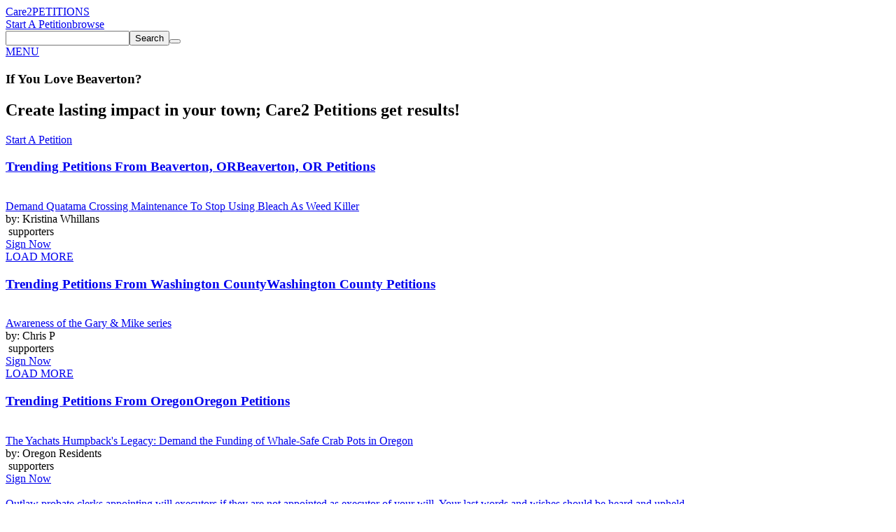

--- FILE ---
content_type: text/html; charset=UTF-8
request_url: https://www.thepetitionsite.com/local/US/OR/Beaverton/
body_size: 8535
content:
<!DOCTYPE html><html lang="en"><head><script type='text/javascript' id='vwoCode'><!-- Start VWO Async SmartCode -->
    window._vwo_code=window._vwo_code || (function() {
var account_id=698494,
    version = 1.5,
    settings_tolerance=2000,
    library_tolerance=2500,
    use_existing_jquery=false,
    is_spa=1,
    hide_element='body',
    hide_element_style = 'opacity:0 !important;filter:alpha(opacity=0) !important;background:none !important',
    /* DO NOT EDIT BELOW THIS LINE */
    f=false,d=document,vwoCodeEl=d.querySelector('#vwoCode'),code={use_existing_jquery:function(){return use_existing_jquery},library_tolerance:function(){return library_tolerance},hide_element_style:function(){return'{'+hide_element_style+'}'},finish:function(){if(!f){f=true;var e=d.getElementById('_vis_opt_path_hides');if(e)e.parentNode.removeChild(e)}},finished:function(){return f},load:function(e){var t=d.createElement('script');t.fetchPriority='high';t.src=e;t.type='text/javascript';t.onerror=function(){_vwo_code.finish()};d.getElementsByTagName('head')[0].appendChild(t)},getVersion:function(){return version},getMatchedCookies:function(e){var t=[];if(document.cookie){t=document.cookie.match(e)||[]}return t},getCombinationCookie:function(){var e=code.getMatchedCookies(/(?:^|;)\s?(_vis_opt_exp_\d+_combi=[^;$]*)/gi);e=e.map(function(e){try{var t=decodeURIComponent(e);if(!/_vis_opt_exp_\d+_combi=(?:\d+,?)+\s*$/.test(t)){return''}return t}catch(e){return''}});var i=[];e.forEach(function(e){var t=e.match(/([\d,]+)/g);t&&i.push(t.join('-'))});return i.join('|')},init:function(){if(d.URL.indexOf('__vwo_disable__')>-1)return;window.settings_timer=setTimeout(function(){_vwo_code.finish()},settings_tolerance);var e=d.createElement('style'),t=hide_element?hide_element+'{'+hide_element_style+'}':'',i=d.getElementsByTagName('head')[0];e.setAttribute('id','_vis_opt_path_hides');vwoCodeEl&&e.setAttribute('nonce',vwoCodeEl.nonce);e.setAttribute('type','text/css');if(e.styleSheet)e.styleSheet.cssText=t;else e.appendChild(d.createTextNode(t));i.appendChild(e);var n=this.getCombinationCookie();this.load('https://dev.visualwebsiteoptimizer.com/j.php?a='+account_id+'&u='+encodeURIComponent(d.URL)+'&f='+ +is_spa+'&vn='+version+(n?'&c='+n:''));return settings_timer}};window._vwo_settings_timer = code.init();return code;}());
    <!-- End VWO Async SmartCode --></script><title>Beaverton Petitions - Care2: ThePetitionSite</title><meta charset="utf-8"/> <meta property="og:title" content="Beaverton Petitions - Care2: ThePetitionSite" /><meta property="og:description" content="" /><meta property="og:image" content="https://dingo.care2.com/petitions/care2_psite.png" /><meta property="og:type" content="website" /><meta property="og:url" content="https://www.thepetitionsite.com/404.php/local/US/OR/Beaverton/" /> <meta property="fb:app_id" content="482659988595053"/> <meta property="twitter:card" content="summary_large_image" /><meta property="twitter:title" content="Beaverton Petitions - Care2: ThePetitionSite" /><meta property="twitter:description" content="" /><meta property="twitter:image" content="https://dingo.care2.com/petitions/care2_psite.png" /><meta property="twitter:site" content="@Care2" /><meta property="twitter:creator" content="@Care2" /> <meta name="viewport" content="width = device-width, user-scalable = no"/> <meta name="apple-mobile-web-app-capable" content="yes"/><meta name="viewport" content="width=device-width, initial-scale=1.0, maximum-scale=1.0"><link rel="stylesheet" type="text/css" href="//dingo.care2.com/assets/css/petitionsite/location.css?1768242165" />
<link rel="alternate" href="https://www.thepetitionsite.com/da/local/US/OR/Beaverton/" hreflang="da" /><link rel="alternate" href="https://www.thepetitionsite.com/de/local/US/OR/Beaverton/" hreflang="de" /><link rel="alternate" href="https://www.thepetitionsite.com/de-de/local/US/OR/Beaverton/" hreflang="de-de" /><link rel="alternate" href="https://www.thepetitionsite.com/local/US/OR/Beaverton/" hreflang="en" /><link rel="alternate" href="https://www.thepetitionsite.com/en-au/local/US/OR/Beaverton/" hreflang="en-au" /><link rel="alternate" href="https://www.thepetitionsite.com/en-ca/local/US/OR/Beaverton/" hreflang="en-ca" /><link rel="alternate" href="https://www.thepetitionsite.com/en-gb/local/US/OR/Beaverton/" hreflang="en-gb" /><link rel="alternate" href="https://www.thepetitionsite.com/en-us/local/US/OR/Beaverton/" hreflang="en-us" /><link rel="alternate" href="https://www.thepetitionsite.com/es/local/US/OR/Beaverton/" hreflang="es" /><link rel="alternate" href="https://www.thepetitionsite.com/es-es/local/US/OR/Beaverton/" hreflang="es-es" /><link rel="alternate" href="https://www.thepetitionsite.com/fr/local/US/OR/Beaverton/" hreflang="fr" /><link rel="alternate" href="https://www.thepetitionsite.com/fr-ca/local/US/OR/Beaverton/" hreflang="fr-ca" /><link rel="alternate" href="https://www.thepetitionsite.com/fr-fr/local/US/OR/Beaverton/" hreflang="fr-fr" /><link rel="alternate" href="https://www.thepetitionsite.com/it/local/US/OR/Beaverton/" hreflang="it" /><link rel="alternate" href="https://www.thepetitionsite.com/it-it/local/US/OR/Beaverton/" hreflang="it-it" /><link rel="alternate" href="https://www.thepetitionsite.com/nl/local/US/OR/Beaverton/" hreflang="nl" /><link rel="alternate" href="https://www.thepetitionsite.com/nl-nl/local/US/OR/Beaverton/" hreflang="nl-nl" /><link rel="alternate" href="https://www.thepetitionsite.com/pt/local/US/OR/Beaverton/" hreflang="pt" /><link rel="alternate" href="https://www.thepetitionsite.com/pt-br/local/US/OR/Beaverton/" hreflang="pt-br" /><link rel="alternate" href="https://www.thepetitionsite.com/pt-pt/local/US/OR/Beaverton/" hreflang="pt-pt" /><link rel="alternate" href="https://www.thepetitionsite.com/sv/local/US/OR/Beaverton/" hreflang="sv" /><link rel="alternate" href="https://www.thepetitionsite.com/vi/local/US/OR/Beaverton/" hreflang="vi" /><script>
            if (document.cookie.indexOf("swimlane") < 0) {
                var cookieString = "swimlane=" + Math.floor(Math.random() * 99) + 1;
                cookieString += ';SameSite=Lax';
                document.cookie = cookieString;
            }
        </script></head><body class="petitionsite_location_page petitionsite_location_city lang-en"><div id="fb-root"></div><section class="site-container"><section class="site-pusher"><header class="site-header"><div class="containerWidth"><a href="https://www.thepetitionsite.com" class="logo">Care2</a><a href="https://www.thepetitionsite.com" class="tagline">PETITIONS</a><div class="headerLinks"><a href="https://www.thepetitionsite.com/create-a-petition.html?cid=headerClick&src=TPS&campaign=headerClickPS" class="link link__start">Start A Petition</a><a href="https://www.thepetitionsite.com/browse-petitions/" class="link link__browse">browse</a></div><div class="search"><form id="find-petitions" action="https://www.care2.com/find/site" method="get"><input type="hidden" id="find-petitions-r" name="r" value="petitions" /><input type="text" id="find-petitions-q" name="q" /><button type="submit"><span>Search</span></button><button type="reset" name="care2MainSearchReset"></button></form></div><div class="fb-like" data-href="https://www.facebook.com/Care2" data-share="false" data-layout="button_count" data-show-faces="face"></div><a href="#" id="header__icon">MENU</a></div></header>        <div class="spotlight">
            <div class="care2_wrapper">
                <h1><span class="mobile_only">If You</span> Love <span class="city_name">Beaverton</span><span class="desktop_only">?</span></h1>
                <h2>Create lasting impact in your town; Care2 Petitions get results!</h2>
                <div class="start_petition"><a href="/create-a-petition.html?location=US-OR-BEAVERTON&type=city&cid=local-Beaverton&src=local&campaign=city-US-OR-BEAVERTON">Start A Petition</a></div>
            </div>
        </div><div class="main_content"><div class="browse_left"><div class="petitions_group"><h3><a href="/local/US/OR/Beaverton"><span class="mobile_only">Trending Petitions From Beaverton, OR</span><span class="desktop_only">Beaverton, OR Petitions</span></a></h3><div class="petitions_list"><div class="petition" data-petitionID="206433760"><div class="thumbnail"><a href="/206/433/760/stop-quatama-crossing-maintenance-from-using-bleach-a-weed-killer/"><img src="https://dingo.care2.com/assets/img/petitionsite/global/sign-now.jpg" class="scroll_unveil" data-src="https://dingo.care2.com/pictures/petition_images/petition/760/206433-1578529415-wide.jpg" alt="" /></a></div><div class="title">                        <a href="/206/433/760/stop-quatama-crossing-maintenance-from-using-bleach-a-weed-killer/">Demand Quatama Crossing Maintenance To Stop Using Bleach As Weed Killer</a>
                    </div>

                                            <div class="author">
                            by: Kristina Whillans
                        </div>
                    
                    <div class="signatures">
                        <span data-petitionID="206433760" class="get_signature_count"></span>
                        &nbsp;supporters
                    </div>

                    <div class="button">
                        <a href="/206/433/760/stop-quatama-crossing-maintenance-from-using-bleach-a-weed-killer/"
                           class="sign_button">Sign&nbsp;Now</a>
                    </div>
                </div>
                    
            </div>

</div><a href="#" data-path="/local/US/OR/Beaverton"data-page="1"data-type="city"class="load-more">LOAD MORE</a><div class="petitions_group"><h3><a href="/local/US/OR/WashingtonCounty"><span class="mobile_only">Trending Petitions From Washington County</span><span class="desktop_only">Washington County Petitions</span></a></h3><div class="petitions_list"><div class="petition" data-petitionID="621209763"><div class="thumbnail"><a href="/621/209/763/awareness-of-the-gary-amp-mike-series/"><img src="https://dingo.care2.com/assets/img/petitionsite/global/sign-now.jpg" class="scroll_unveil" data-src="https://dingo.care2.com/pictures/petition_images/petition/763/621209-1558683360-wide.jpg" alt="" /></a></div><div class="title">                        <a href="/621/209/763/awareness-of-the-gary-amp-mike-series/">Awareness of the Gary &amp; Mike series</a>
                    </div>

                                            <div class="author">
                            by: Chris P
                        </div>
                    
                    <div class="signatures">
                        <span data-petitionID="621209763" class="get_signature_count"></span>
                        &nbsp;supporters
                    </div>

                    <div class="button">
                        <a href="/621/209/763/awareness-of-the-gary-amp-mike-series/"
                           class="sign_button">Sign&nbsp;Now</a>
                    </div>
                </div>
                    
            </div>

</div><a href="#" data-path="/local/US/OR/WashingtonCounty"data-page="1"data-type="county"class="load-more">LOAD MORE</a><div class="petitions_group"><h3><a href="/local/US/OR"><span class="mobile_only">Trending Petitions From Oregon</span><span class="desktop_only">Oregon Petitions</span></a></h3><div class="petitions_list"><div class="petition" data-petitionID="916824804"><div class="thumbnail"><a href="/916/824/804/hope%E2%80%99s-legacy-demand-the-funding-of-whale-safe-crab-pots-in-oregon/"><img src="https://dingo.care2.com/assets/img/petitionsite/global/sign-now.jpg" class="scroll_unveil" data-src="https://dingo.care2.com/pictures/petition_images/petition/804/916824-1763675504-wide.jpg" alt="" /></a></div><div class="title">                        <a href="/916/824/804/hope%E2%80%99s-legacy-demand-the-funding-of-whale-safe-crab-pots-in-oregon/">The Yachats Humpback's Legacy: Demand the Funding of Whale-Safe Crab Pots in Oregon</a>
                    </div>

                                            <div class="author">
                            by: Oregon Residents
                        </div>
                    
                    <div class="signatures">
                        <span data-petitionID="916824804" class="get_signature_count"></span>
                        &nbsp;supporters
                    </div>

                    <div class="button">
                        <a href="/916/824/804/hope%E2%80%99s-legacy-demand-the-funding-of-whale-safe-crab-pots-in-oregon/"
                           class="sign_button">Sign&nbsp;Now</a>
                    </div>
                </div>
                    <div class="petition" data-petitionID="444862729"><div class="thumbnail"><a href="/takeaction/444/862/729/"><img src="https://dingo.care2.com/assets/img/petitionsite/global/sign-now.jpg" class="scroll_unveil" data-src="https://dingo.care2.com/assets/img/petitionsite/sign-now.jpg" alt="" /></a></div><div class="title">                        <a href="/takeaction/444/862/729/">Outlaw probate clerks appointing will executors if they are not appointed as executor of your will. Your last words and wishes should be heard and upheld</a>
                    </div>

                    
                    <div class="signatures">
                        <span data-petitionID="444862729" class="get_signature_count"></span>
                        &nbsp;supporters
                    </div>

                    <div class="button">
                        <a href="/takeaction/444/862/729/"
                           class="sign_button">Sign&nbsp;Now</a>
                    </div>
                </div>
                    <div class="petition" data-petitionID="679123246"><div class="thumbnail"><a href="/679/123/246/exposing-soft-touch-dental-danny-sadakah-and-leslie-sturgis/"><img src="https://dingo.care2.com/assets/img/petitionsite/global/sign-now.jpg" class="scroll_unveil" data-src="https://dingo.care2.com/pictures/petition_images/petition/246/679123-1507086884-wide.jpg" alt="" /></a></div><div class="title">                        <a href="/679/123/246/exposing-soft-touch-dental-danny-sadakah-and-leslie-sturgis/">Exposing &amp; Shutting Down Soft Touch Dental, Danny Sadakah and Leslie Sturgis</a>
                    </div>

                                            <div class="author">
                            by: Kenneth Hammond
                        </div>
                    
                    <div class="signatures">
                        <span data-petitionID="679123246" class="get_signature_count"></span>
                        &nbsp;supporters
                    </div>

                    <div class="button">
                        <a href="/679/123/246/exposing-soft-touch-dental-danny-sadakah-and-leslie-sturgis/"
                           class="sign_button">Sign&nbsp;Now</a>
                    </div>
                </div>
                    <div class="petition" data-petitionID="755958936"><div class="thumbnail"><a href="/755/958/936/slow-down-the-school-closure-process/"><img src="https://dingo.care2.com/assets/img/petitionsite/global/sign-now.jpg" class="scroll_unveil" data-src="https://dingo.care2.com/pictures/petition_images/petition/936/755958-1726638809-wide.jpg" alt="" /></a></div><div class="title">                        <a href="/755/958/936/slow-down-the-school-closure-process/">Slow Down the School Closure Process!</a>
                    </div>

                                            <div class="author">
                            by: West Linn-Wilsonville Education 4 All
                        </div>
                    
                    <div class="signatures">
                        <span data-petitionID="755958936" class="get_signature_count"></span>
                        &nbsp;supporters
                    </div>

                    <div class="button">
                        <a href="/755/958/936/slow-down-the-school-closure-process/"
                           class="sign_button">Sign&nbsp;Now</a>
                    </div>
                </div>
                    <div class="petition" data-petitionID="367741066"><div class="thumbnail"><a href="/367/741/066/splash-pad-at-wade-creek-park/"><img src="https://dingo.care2.com/assets/img/petitionsite/global/sign-now.jpg" class="scroll_unveil" data-src="https://dingo.care2.com/pictures/petition_images/petition/066/367741-1500089321-wide.jpg" alt="" /></a></div><div class="title">                        <a href="/367/741/066/splash-pad-at-wade-creek-park/">SPLASH PAD at Wade Creek Park!</a>
                    </div>

                                            <div class="author">
                            by: Mary Whitney
                        </div>
                    
                    <div class="signatures">
                        <span data-petitionID="367741066" class="get_signature_count"></span>
                        &nbsp;supporters
                    </div>

                    <div class="button">
                        <a href="/367/741/066/splash-pad-at-wade-creek-park/"
                           class="sign_button">Sign&nbsp;Now</a>
                    </div>
                </div>
                    <div class="petition" data-petitionID="505804314"><div class="thumbnail"><a href="/505/804/314/make-the-city-of-portland-accountable-by-tort-law-regardless-of-their-120-day-rules-need-time/"><img src="https://dingo.care2.com/assets/img/petitionsite/global/sign-now.jpg" class="scroll_unveil" data-src="https://dingo.care2.com/assets/img/petitionsite/sign-now.jpg" alt="" /></a></div><div class="title">                        <a href="/505/804/314/make-the-city-of-portland-accountable-by-tort-law-regardless-of-their-120-day-rules-need-time/">Make The City of Portland accountable by TORT LAW Regardless of their 120 day rules need time</a>
                    </div>

                    
                    <div class="signatures">
                        <span data-petitionID="505804314" class="get_signature_count"></span>
                        &nbsp;supporters
                    </div>

                    <div class="button">
                        <a href="/505/804/314/make-the-city-of-portland-accountable-by-tort-law-regardless-of-their-120-day-rules-need-time/"
                           class="sign_button">Sign&nbsp;Now</a>
                    </div>
                </div>
                    
            </div>

</div><a href="#" data-path="/local/US/OR"data-page="1"data-type="state"class="load-more">LOAD MORE</a></div><div class="browse_right"><div class="petitions_group local_signers"><h3>Signing in Beaverton</h3><div id="local_signers" rel="58705"></div></div></div><div style="clear:both;"></div><div id="zip_code_list" class="contain_floats"><h3>Beaverton includes the following zip codes:</h3><ul><li>97005</li><li>97006</li><li>97007</li></ul><ul><li>97008</li><li>97075</li><li>97076</li></ul><ul><li>97077</li><li>97078</li></ul><ul><li>97003</li><li>97079</li></ul></div>
</div><footer class="footer">
    <section class="quote">
        <div class="containerWidth">
            <div class="quote">
                <p>
                    "The best way to predict the future is to create it!"
                </p>

                <p>
                    - Denis Gabor
                </p>
            </div>

            <a href="https://www.thepetitionsite.com/create-a-petition.html">Start Petition</a>
        </div>
    </section>

    <section class="mission_statement">
        <div class="containerWidth">
            <div class="promise">
                <div class="logo">Care2</div>

                <p>
                    <strong>Our Promise: </strong> Welcome to Care2, the world’s largest community for good. Here, you’ll find over 45 million like-minded people working towards progress, kindness, and lasting impact.
                </p>

                <p>
                    <strong>Care2 Stands Against: </strong> bigots, racists, bullies, science deniers, misogynists, gun lobbyists, xenophobes, the willfully ignorant, animal abusers, frackers, and other mean people. If you find yourself aligning with any of those folks, you can move along, nothing to see here.
                </p>

                <p>
                    <strong>Care2 Stands With: </strong> humanitarians, animal lovers, feminists, rabble-rousers, nature-buffs, creatives, the naturally curious, and people who really love to do the right thing. <br><strong>You are our people. You Care. We Care2.</strong>
                </p>
            </div>

            <div class="links">
                <ul>
                    <li><a href="https://www.thepetitionsite.com/create-a-petition.html">Start A Petition</a></li>
                    <li><a href="https://www.thepetitionsite.com/">Petitions Home</a></li>
                    <li><a href="https://www.thepetitionsite.com/successful-petition-examples/">Successful Petitions</a></li>
                    <li><a href="https://www.thepetitionsite.com/petition/">About Petitions</a></li>
                    <li><a href="https://www.thepetitionsite.com/activist-university">Activist University</a></li>
                    <li><a href="https://www.thepetitionsite.com/petitionfaqs.html">Petition Help</a></li>
                </ul>

                <div class="social">
                    <a href="https://www.facebook.com/Care2" class="facebook"></a>
                    <a href="https://www.twitter.com/Care2" class="twitter"></a>
                    <a href="https://www.pinterest.com/Care2" class="pinterest"></a>
                    <a href="https://www.linkedin.com/company/care2/" class="linkedin"></a>
                </div>
            </div>
        </div>
    </section>

    <section class="footer_links">
        <div class="links">
            <a href="https://www.care2.com/">Care2 Home</a>
            <a href="https://www.thepetitionsite.com/">Care2 Petitions</a>
            <a href="https://www.care2.com/aboutus/">About Us</a>
            <a href="https://www.care2services.com/">Partnerships</a>
            <a href="#" id="media_inquiry_form">Media Inquiry</a>
            <a href="https://www.care2.com/aboutus/contactus.html">Contact Us</a>
            <a href="https://www.thepetitionsite.com/help">Help</a>
                                        <script>var care2IntlNumberFormat = {"grouping" : ",", "decimal" : "."}</script><div id="languageSelect2" class="language_selector"><input type="text" id="dd_358213722" class="dropdown-toggle" /><label for="dd_358213722" class="dropdown-text">English</label><ul class="dropdown-content"><li><a href="#" rel="da">Dansk</a></li><li><a href="#" rel="de">Deutsch</a></li><li><a href="#" rel="en">English</a></li><li><a href="#" rel="es">Español</a></li><li><a href="#" rel="fr">Français</a></li><li><a href="#" rel="it">Italiano</a></li><li><a href="#" rel="nl">Nederlands</a></li><li><a href="#" rel="pt">Português</a></li><li><a href="#" rel="sv">Svenska</a></li></ul></div>
                    </div>

        <div class="copyright">Copyright &copy; 2026 Care2.com, inc. and its licensors. All rights reserved</div>

        <div class="links">
            <a href="https://www.care2.com/help/general/tos.html">Terms of Service</a>
            <a href="https://www.thepetitionsite.com/do-not-sell-my-info">Do Not Sell My Info</a>
            <a href="https://www.care2.com/privacy-policy">Privacy Policy</a>
        </div>
    </section>
</footer>

<div class="site-cache" id="site-cache"></div></section></section><script>window.translationStrings = {"cookieNotification--message":"Care2 uses cookies to help optimize your site visit.","cookieNotification--accept":"This is fine with me","cookieNotification--learnMore":"<a id=\"learnMore\" href=\"\/\/www.care2.com\/privacy-policy\">Learn More<\/a>","loading":"loading","send":"send","sent":"sent","sign_in":"SIGN IN","start_a_petition":"Start A Petition","sign_petition":"Sign Petition","home":"Home","healthy_living":"healthy living","causes_news":"causes & news","success_stories":"Success Stories","butterfly_rewards":"butterfly rewards","about_us":"About Us","care2_team_blog":"{care2} Team Blog","name_not_displayed":"name not displayed","my_dashboard":"my petitions","my_account":"my account","log_out":"log out","MediaInquiryForm-title":"Media Inquiry","MediaInquiryForm-description":"Contact the Care2 Media Relations team about this petition below:","MediaInquiryForm-body":"Media Inquiry ","MediaInquiryForm-button":"Send Inquiry","onsite_feedback_form":"Feedback","problem_on_this_page_blurb":"Problem on this page? Briefly let us know what isn't working for you and we'll try to make it right!","email_address":"Email Address","send_feedback":"send feedback"};</script><script>
window.c2Env = {"isProd":true,"isDev":false,"scheme":"https","hostnames":{"care2":"www.care2.com","assets":"dingo.care2.com","petition_site":"www.thepetitionsite.com"}}
</script>
<script src="//dingo.care2.com/assets/js/petitionsite/main.js?1768242165" crossorigin="anonymous" charset="utf-8"></script><script></script></body></html>
